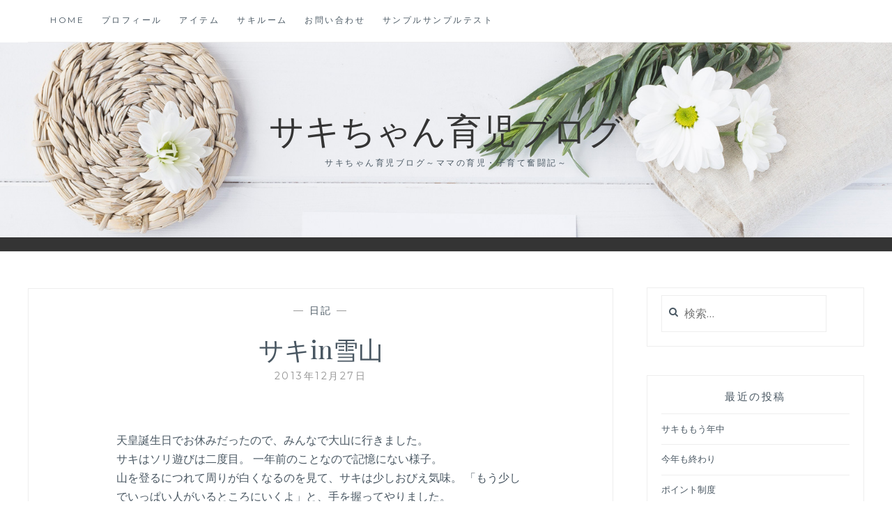

--- FILE ---
content_type: text/html; charset=UTF-8
request_url: https://s-saki.com/%E3%82%B5%E3%82%ADin%E9%9B%AA%E5%B1%B1/
body_size: 13567
content:
<!DOCTYPE html>
<html lang="ja">
<head>
<meta charset="UTF-8">
<meta name="viewport" content="width=device-width, initial-scale=1">
<link rel="profile" href="https://gmpg.org/xfn/11">
<link rel="pingback" href="https://s-saki.com/xmlrpc.php">

<meta name='robots' content='noindex, nofollow' />

	<!-- This site is optimized with the Yoast SEO plugin v22.6 - https://yoast.com/wordpress/plugins/seo/ -->
	<title>サキin雪山 - サキちゃん育児ブログ</title>
	<meta property="og:locale" content="ja_JP" />
	<meta property="og:type" content="article" />
	<meta property="og:title" content="サキin雪山 - サキちゃん育児ブログ" />
	<meta property="og:description" content="天皇誕生日でお休みだったので、みんなで大山に行きました。 サキはソリ遊びは二度目。 一年前のことなので記憶にない様子。 山を登るにつれて周りが白くなるのを見て、サキは少しおびえ気味。 「もう少しでいっぱい人がいるところに&hellip; もっと読む サキin雪山" />
	<meta property="og:url" content="https://s-saki.com/サキin雪山/" />
	<meta property="og:site_name" content="サキちゃん育児ブログ" />
	<meta property="article:published_time" content="2013-12-27T03:19:45+00:00" />
	<meta name="author" content="サキママ" />
	<meta name="twitter:label1" content="執筆者" />
	<meta name="twitter:data1" content="サキママ" />
	<script type="application/ld+json" class="yoast-schema-graph">{"@context":"https://schema.org","@graph":[{"@type":"WebPage","@id":"https://s-saki.com/%e3%82%b5%e3%82%adin%e9%9b%aa%e5%b1%b1/","url":"https://s-saki.com/%e3%82%b5%e3%82%adin%e9%9b%aa%e5%b1%b1/","name":"サキin雪山 - サキちゃん育児ブログ","isPartOf":{"@id":"https://s-saki.com/#website"},"datePublished":"2013-12-27T03:19:45+00:00","dateModified":"2013-12-27T03:19:45+00:00","author":{"@id":"https://s-saki.com/#/schema/person/234e3c295a8a325577bee29c22ae60c3"},"breadcrumb":{"@id":"https://s-saki.com/%e3%82%b5%e3%82%adin%e9%9b%aa%e5%b1%b1/#breadcrumb"},"inLanguage":"ja","potentialAction":[{"@type":"ReadAction","target":["https://s-saki.com/%e3%82%b5%e3%82%adin%e9%9b%aa%e5%b1%b1/"]}]},{"@type":"BreadcrumbList","@id":"https://s-saki.com/%e3%82%b5%e3%82%adin%e9%9b%aa%e5%b1%b1/#breadcrumb","itemListElement":[{"@type":"ListItem","position":1,"name":"ホーム","item":"https://s-saki.com/"},{"@type":"ListItem","position":2,"name":"サキin雪山"}]},{"@type":"WebSite","@id":"https://s-saki.com/#website","url":"https://s-saki.com/","name":"サキちゃん育児ブログ","description":"サキちゃん育児ブログ～ママの育児・子育て奮闘記～","potentialAction":[{"@type":"SearchAction","target":{"@type":"EntryPoint","urlTemplate":"https://s-saki.com/?s={search_term_string}"},"query-input":"required name=search_term_string"}],"inLanguage":"ja"},{"@type":"Person","@id":"https://s-saki.com/#/schema/person/234e3c295a8a325577bee29c22ae60c3","name":"サキママ","image":{"@type":"ImageObject","inLanguage":"ja","@id":"https://s-saki.com/#/schema/person/image/","url":"https://secure.gravatar.com/avatar/0c7623c76fc537c718f68b6d01138d2a?s=96&d=mm&r=g","contentUrl":"https://secure.gravatar.com/avatar/0c7623c76fc537c718f68b6d01138d2a?s=96&d=mm&r=g","caption":"サキママ"},"description":"新米ママの育児ブログ","sameAs":["https://s-saki.com/"],"url":"https://s-saki.com/author/kazumi/"}]}</script>
	<!-- / Yoast SEO plugin. -->


<link rel='dns-prefetch' href='//secure.gravatar.com' />
<link rel='dns-prefetch' href='//stats.wp.com' />
<link rel='dns-prefetch' href='//fonts.googleapis.com' />
<link rel='dns-prefetch' href='//v0.wordpress.com' />
<link rel='dns-prefetch' href='//widgets.wp.com' />
<link rel='dns-prefetch' href='//s0.wp.com' />
<link rel='dns-prefetch' href='//0.gravatar.com' />
<link rel='dns-prefetch' href='//1.gravatar.com' />
<link rel='dns-prefetch' href='//2.gravatar.com' />
<link rel="alternate" type="application/rss+xml" title="サキちゃん育児ブログ &raquo; フィード" href="https://s-saki.com/feed/" />
<link rel="alternate" type="application/rss+xml" title="サキちゃん育児ブログ &raquo; コメントフィード" href="https://s-saki.com/comments/feed/" />
<link rel="alternate" type="application/rss+xml" title="サキちゃん育児ブログ &raquo; サキin雪山 のコメントのフィード" href="https://s-saki.com/%e3%82%b5%e3%82%adin%e9%9b%aa%e5%b1%b1/feed/" />
<script type="text/javascript">
/* <![CDATA[ */
window._wpemojiSettings = {"baseUrl":"https:\/\/s.w.org\/images\/core\/emoji\/15.0.3\/72x72\/","ext":".png","svgUrl":"https:\/\/s.w.org\/images\/core\/emoji\/15.0.3\/svg\/","svgExt":".svg","source":{"concatemoji":"https:\/\/s-saki.com\/wp-includes\/js\/wp-emoji-release.min.js?ver=95175e3f2018b55ad0c3565ca1f63d05"}};
/*! This file is auto-generated */
!function(i,n){var o,s,e;function c(e){try{var t={supportTests:e,timestamp:(new Date).valueOf()};sessionStorage.setItem(o,JSON.stringify(t))}catch(e){}}function p(e,t,n){e.clearRect(0,0,e.canvas.width,e.canvas.height),e.fillText(t,0,0);var t=new Uint32Array(e.getImageData(0,0,e.canvas.width,e.canvas.height).data),r=(e.clearRect(0,0,e.canvas.width,e.canvas.height),e.fillText(n,0,0),new Uint32Array(e.getImageData(0,0,e.canvas.width,e.canvas.height).data));return t.every(function(e,t){return e===r[t]})}function u(e,t,n){switch(t){case"flag":return n(e,"\ud83c\udff3\ufe0f\u200d\u26a7\ufe0f","\ud83c\udff3\ufe0f\u200b\u26a7\ufe0f")?!1:!n(e,"\ud83c\uddfa\ud83c\uddf3","\ud83c\uddfa\u200b\ud83c\uddf3")&&!n(e,"\ud83c\udff4\udb40\udc67\udb40\udc62\udb40\udc65\udb40\udc6e\udb40\udc67\udb40\udc7f","\ud83c\udff4\u200b\udb40\udc67\u200b\udb40\udc62\u200b\udb40\udc65\u200b\udb40\udc6e\u200b\udb40\udc67\u200b\udb40\udc7f");case"emoji":return!n(e,"\ud83d\udc26\u200d\u2b1b","\ud83d\udc26\u200b\u2b1b")}return!1}function f(e,t,n){var r="undefined"!=typeof WorkerGlobalScope&&self instanceof WorkerGlobalScope?new OffscreenCanvas(300,150):i.createElement("canvas"),a=r.getContext("2d",{willReadFrequently:!0}),o=(a.textBaseline="top",a.font="600 32px Arial",{});return e.forEach(function(e){o[e]=t(a,e,n)}),o}function t(e){var t=i.createElement("script");t.src=e,t.defer=!0,i.head.appendChild(t)}"undefined"!=typeof Promise&&(o="wpEmojiSettingsSupports",s=["flag","emoji"],n.supports={everything:!0,everythingExceptFlag:!0},e=new Promise(function(e){i.addEventListener("DOMContentLoaded",e,{once:!0})}),new Promise(function(t){var n=function(){try{var e=JSON.parse(sessionStorage.getItem(o));if("object"==typeof e&&"number"==typeof e.timestamp&&(new Date).valueOf()<e.timestamp+604800&&"object"==typeof e.supportTests)return e.supportTests}catch(e){}return null}();if(!n){if("undefined"!=typeof Worker&&"undefined"!=typeof OffscreenCanvas&&"undefined"!=typeof URL&&URL.createObjectURL&&"undefined"!=typeof Blob)try{var e="postMessage("+f.toString()+"("+[JSON.stringify(s),u.toString(),p.toString()].join(",")+"));",r=new Blob([e],{type:"text/javascript"}),a=new Worker(URL.createObjectURL(r),{name:"wpTestEmojiSupports"});return void(a.onmessage=function(e){c(n=e.data),a.terminate(),t(n)})}catch(e){}c(n=f(s,u,p))}t(n)}).then(function(e){for(var t in e)n.supports[t]=e[t],n.supports.everything=n.supports.everything&&n.supports[t],"flag"!==t&&(n.supports.everythingExceptFlag=n.supports.everythingExceptFlag&&n.supports[t]);n.supports.everythingExceptFlag=n.supports.everythingExceptFlag&&!n.supports.flag,n.DOMReady=!1,n.readyCallback=function(){n.DOMReady=!0}}).then(function(){return e}).then(function(){var e;n.supports.everything||(n.readyCallback(),(e=n.source||{}).concatemoji?t(e.concatemoji):e.wpemoji&&e.twemoji&&(t(e.twemoji),t(e.wpemoji)))}))}((window,document),window._wpemojiSettings);
/* ]]> */
</script>
<style id='wp-emoji-styles-inline-css' type='text/css'>

	img.wp-smiley, img.emoji {
		display: inline !important;
		border: none !important;
		box-shadow: none !important;
		height: 1em !important;
		width: 1em !important;
		margin: 0 0.07em !important;
		vertical-align: -0.1em !important;
		background: none !important;
		padding: 0 !important;
	}
</style>
<link rel='stylesheet' id='wp-block-library-css' href='https://s-saki.com/wp-includes/css/dist/block-library/style.min.css?ver=95175e3f2018b55ad0c3565ca1f63d05' type='text/css' media='all' />
<style id='wp-block-library-inline-css' type='text/css'>
.has-text-align-justify{text-align:justify;}
</style>
<link rel='stylesheet' id='mediaelement-css' href='https://s-saki.com/wp-includes/js/mediaelement/mediaelementplayer-legacy.min.css?ver=4.2.17' type='text/css' media='all' />
<link rel='stylesheet' id='wp-mediaelement-css' href='https://s-saki.com/wp-includes/js/mediaelement/wp-mediaelement.min.css?ver=95175e3f2018b55ad0c3565ca1f63d05' type='text/css' media='all' />
<style id='jetpack-sharing-buttons-style-inline-css' type='text/css'>
.jetpack-sharing-buttons__services-list{display:flex;flex-direction:row;flex-wrap:wrap;gap:0;list-style-type:none;margin:5px;padding:0}.jetpack-sharing-buttons__services-list.has-small-icon-size{font-size:12px}.jetpack-sharing-buttons__services-list.has-normal-icon-size{font-size:16px}.jetpack-sharing-buttons__services-list.has-large-icon-size{font-size:24px}.jetpack-sharing-buttons__services-list.has-huge-icon-size{font-size:36px}@media print{.jetpack-sharing-buttons__services-list{display:none!important}}.editor-styles-wrapper .wp-block-jetpack-sharing-buttons{gap:0;padding-inline-start:0}ul.jetpack-sharing-buttons__services-list.has-background{padding:1.25em 2.375em}
</style>
<style id='classic-theme-styles-inline-css' type='text/css'>
/*! This file is auto-generated */
.wp-block-button__link{color:#fff;background-color:#32373c;border-radius:9999px;box-shadow:none;text-decoration:none;padding:calc(.667em + 2px) calc(1.333em + 2px);font-size:1.125em}.wp-block-file__button{background:#32373c;color:#fff;text-decoration:none}
</style>
<style id='global-styles-inline-css' type='text/css'>
body{--wp--preset--color--black: #000000;--wp--preset--color--cyan-bluish-gray: #abb8c3;--wp--preset--color--white: #ffffff;--wp--preset--color--pale-pink: #f78da7;--wp--preset--color--vivid-red: #cf2e2e;--wp--preset--color--luminous-vivid-orange: #ff6900;--wp--preset--color--luminous-vivid-amber: #fcb900;--wp--preset--color--light-green-cyan: #7bdcb5;--wp--preset--color--vivid-green-cyan: #00d084;--wp--preset--color--pale-cyan-blue: #8ed1fc;--wp--preset--color--vivid-cyan-blue: #0693e3;--wp--preset--color--vivid-purple: #9b51e0;--wp--preset--gradient--vivid-cyan-blue-to-vivid-purple: linear-gradient(135deg,rgba(6,147,227,1) 0%,rgb(155,81,224) 100%);--wp--preset--gradient--light-green-cyan-to-vivid-green-cyan: linear-gradient(135deg,rgb(122,220,180) 0%,rgb(0,208,130) 100%);--wp--preset--gradient--luminous-vivid-amber-to-luminous-vivid-orange: linear-gradient(135deg,rgba(252,185,0,1) 0%,rgba(255,105,0,1) 100%);--wp--preset--gradient--luminous-vivid-orange-to-vivid-red: linear-gradient(135deg,rgba(255,105,0,1) 0%,rgb(207,46,46) 100%);--wp--preset--gradient--very-light-gray-to-cyan-bluish-gray: linear-gradient(135deg,rgb(238,238,238) 0%,rgb(169,184,195) 100%);--wp--preset--gradient--cool-to-warm-spectrum: linear-gradient(135deg,rgb(74,234,220) 0%,rgb(151,120,209) 20%,rgb(207,42,186) 40%,rgb(238,44,130) 60%,rgb(251,105,98) 80%,rgb(254,248,76) 100%);--wp--preset--gradient--blush-light-purple: linear-gradient(135deg,rgb(255,206,236) 0%,rgb(152,150,240) 100%);--wp--preset--gradient--blush-bordeaux: linear-gradient(135deg,rgb(254,205,165) 0%,rgb(254,45,45) 50%,rgb(107,0,62) 100%);--wp--preset--gradient--luminous-dusk: linear-gradient(135deg,rgb(255,203,112) 0%,rgb(199,81,192) 50%,rgb(65,88,208) 100%);--wp--preset--gradient--pale-ocean: linear-gradient(135deg,rgb(255,245,203) 0%,rgb(182,227,212) 50%,rgb(51,167,181) 100%);--wp--preset--gradient--electric-grass: linear-gradient(135deg,rgb(202,248,128) 0%,rgb(113,206,126) 100%);--wp--preset--gradient--midnight: linear-gradient(135deg,rgb(2,3,129) 0%,rgb(40,116,252) 100%);--wp--preset--font-size--small: 13px;--wp--preset--font-size--medium: 20px;--wp--preset--font-size--large: 36px;--wp--preset--font-size--x-large: 42px;--wp--preset--spacing--20: 0.44rem;--wp--preset--spacing--30: 0.67rem;--wp--preset--spacing--40: 1rem;--wp--preset--spacing--50: 1.5rem;--wp--preset--spacing--60: 2.25rem;--wp--preset--spacing--70: 3.38rem;--wp--preset--spacing--80: 5.06rem;--wp--preset--shadow--natural: 6px 6px 9px rgba(0, 0, 0, 0.2);--wp--preset--shadow--deep: 12px 12px 50px rgba(0, 0, 0, 0.4);--wp--preset--shadow--sharp: 6px 6px 0px rgba(0, 0, 0, 0.2);--wp--preset--shadow--outlined: 6px 6px 0px -3px rgba(255, 255, 255, 1), 6px 6px rgba(0, 0, 0, 1);--wp--preset--shadow--crisp: 6px 6px 0px rgba(0, 0, 0, 1);}:where(.is-layout-flex){gap: 0.5em;}:where(.is-layout-grid){gap: 0.5em;}body .is-layout-flex{display: flex;}body .is-layout-flex{flex-wrap: wrap;align-items: center;}body .is-layout-flex > *{margin: 0;}body .is-layout-grid{display: grid;}body .is-layout-grid > *{margin: 0;}:where(.wp-block-columns.is-layout-flex){gap: 2em;}:where(.wp-block-columns.is-layout-grid){gap: 2em;}:where(.wp-block-post-template.is-layout-flex){gap: 1.25em;}:where(.wp-block-post-template.is-layout-grid){gap: 1.25em;}.has-black-color{color: var(--wp--preset--color--black) !important;}.has-cyan-bluish-gray-color{color: var(--wp--preset--color--cyan-bluish-gray) !important;}.has-white-color{color: var(--wp--preset--color--white) !important;}.has-pale-pink-color{color: var(--wp--preset--color--pale-pink) !important;}.has-vivid-red-color{color: var(--wp--preset--color--vivid-red) !important;}.has-luminous-vivid-orange-color{color: var(--wp--preset--color--luminous-vivid-orange) !important;}.has-luminous-vivid-amber-color{color: var(--wp--preset--color--luminous-vivid-amber) !important;}.has-light-green-cyan-color{color: var(--wp--preset--color--light-green-cyan) !important;}.has-vivid-green-cyan-color{color: var(--wp--preset--color--vivid-green-cyan) !important;}.has-pale-cyan-blue-color{color: var(--wp--preset--color--pale-cyan-blue) !important;}.has-vivid-cyan-blue-color{color: var(--wp--preset--color--vivid-cyan-blue) !important;}.has-vivid-purple-color{color: var(--wp--preset--color--vivid-purple) !important;}.has-black-background-color{background-color: var(--wp--preset--color--black) !important;}.has-cyan-bluish-gray-background-color{background-color: var(--wp--preset--color--cyan-bluish-gray) !important;}.has-white-background-color{background-color: var(--wp--preset--color--white) !important;}.has-pale-pink-background-color{background-color: var(--wp--preset--color--pale-pink) !important;}.has-vivid-red-background-color{background-color: var(--wp--preset--color--vivid-red) !important;}.has-luminous-vivid-orange-background-color{background-color: var(--wp--preset--color--luminous-vivid-orange) !important;}.has-luminous-vivid-amber-background-color{background-color: var(--wp--preset--color--luminous-vivid-amber) !important;}.has-light-green-cyan-background-color{background-color: var(--wp--preset--color--light-green-cyan) !important;}.has-vivid-green-cyan-background-color{background-color: var(--wp--preset--color--vivid-green-cyan) !important;}.has-pale-cyan-blue-background-color{background-color: var(--wp--preset--color--pale-cyan-blue) !important;}.has-vivid-cyan-blue-background-color{background-color: var(--wp--preset--color--vivid-cyan-blue) !important;}.has-vivid-purple-background-color{background-color: var(--wp--preset--color--vivid-purple) !important;}.has-black-border-color{border-color: var(--wp--preset--color--black) !important;}.has-cyan-bluish-gray-border-color{border-color: var(--wp--preset--color--cyan-bluish-gray) !important;}.has-white-border-color{border-color: var(--wp--preset--color--white) !important;}.has-pale-pink-border-color{border-color: var(--wp--preset--color--pale-pink) !important;}.has-vivid-red-border-color{border-color: var(--wp--preset--color--vivid-red) !important;}.has-luminous-vivid-orange-border-color{border-color: var(--wp--preset--color--luminous-vivid-orange) !important;}.has-luminous-vivid-amber-border-color{border-color: var(--wp--preset--color--luminous-vivid-amber) !important;}.has-light-green-cyan-border-color{border-color: var(--wp--preset--color--light-green-cyan) !important;}.has-vivid-green-cyan-border-color{border-color: var(--wp--preset--color--vivid-green-cyan) !important;}.has-pale-cyan-blue-border-color{border-color: var(--wp--preset--color--pale-cyan-blue) !important;}.has-vivid-cyan-blue-border-color{border-color: var(--wp--preset--color--vivid-cyan-blue) !important;}.has-vivid-purple-border-color{border-color: var(--wp--preset--color--vivid-purple) !important;}.has-vivid-cyan-blue-to-vivid-purple-gradient-background{background: var(--wp--preset--gradient--vivid-cyan-blue-to-vivid-purple) !important;}.has-light-green-cyan-to-vivid-green-cyan-gradient-background{background: var(--wp--preset--gradient--light-green-cyan-to-vivid-green-cyan) !important;}.has-luminous-vivid-amber-to-luminous-vivid-orange-gradient-background{background: var(--wp--preset--gradient--luminous-vivid-amber-to-luminous-vivid-orange) !important;}.has-luminous-vivid-orange-to-vivid-red-gradient-background{background: var(--wp--preset--gradient--luminous-vivid-orange-to-vivid-red) !important;}.has-very-light-gray-to-cyan-bluish-gray-gradient-background{background: var(--wp--preset--gradient--very-light-gray-to-cyan-bluish-gray) !important;}.has-cool-to-warm-spectrum-gradient-background{background: var(--wp--preset--gradient--cool-to-warm-spectrum) !important;}.has-blush-light-purple-gradient-background{background: var(--wp--preset--gradient--blush-light-purple) !important;}.has-blush-bordeaux-gradient-background{background: var(--wp--preset--gradient--blush-bordeaux) !important;}.has-luminous-dusk-gradient-background{background: var(--wp--preset--gradient--luminous-dusk) !important;}.has-pale-ocean-gradient-background{background: var(--wp--preset--gradient--pale-ocean) !important;}.has-electric-grass-gradient-background{background: var(--wp--preset--gradient--electric-grass) !important;}.has-midnight-gradient-background{background: var(--wp--preset--gradient--midnight) !important;}.has-small-font-size{font-size: var(--wp--preset--font-size--small) !important;}.has-medium-font-size{font-size: var(--wp--preset--font-size--medium) !important;}.has-large-font-size{font-size: var(--wp--preset--font-size--large) !important;}.has-x-large-font-size{font-size: var(--wp--preset--font-size--x-large) !important;}
.wp-block-navigation a:where(:not(.wp-element-button)){color: inherit;}
:where(.wp-block-post-template.is-layout-flex){gap: 1.25em;}:where(.wp-block-post-template.is-layout-grid){gap: 1.25em;}
:where(.wp-block-columns.is-layout-flex){gap: 2em;}:where(.wp-block-columns.is-layout-grid){gap: 2em;}
.wp-block-pullquote{font-size: 1.5em;line-height: 1.6;}
</style>
<link rel='stylesheet' id='contact-form-7-css' href='https://s-saki.com/wp-content/plugins/contact-form-7/includes/css/styles.css?ver=5.9.3' type='text/css' media='all' />
<link rel='stylesheet' id='anissa-style-css' href='https://s-saki.com/wp-content/themes/anissa/style.css?ver=95175e3f2018b55ad0c3565ca1f63d05' type='text/css' media='all' />
<link rel='stylesheet' id='anissa-fonts-css' href='https://fonts.googleapis.com/css?family=Playfair+Display%3A400%2C700%7CMontserrat%3A400%2C700%7CMerriweather%3A400%2C300%2C700&#038;subset=latin%2Clatin-ext' type='text/css' media='all' />
<link rel='stylesheet' id='anissa-fontawesome-css' href='https://s-saki.com/wp-content/themes/anissa/fonts/font-awesome.css?ver=4.3.0' type='text/css' media='all' />
<link rel='stylesheet' id='social-logos-css' href='https://s-saki.com/wp-content/plugins/jetpack/_inc/social-logos/social-logos.min.css?ver=13.3.2' type='text/css' media='all' />
<link rel='stylesheet' id='jetpack_css-css' href='https://s-saki.com/wp-content/plugins/jetpack/css/jetpack.css?ver=13.3.2' type='text/css' media='all' />
<script type="text/javascript" id="jetpack_related-posts-js-extra">
/* <![CDATA[ */
var related_posts_js_options = {"post_heading":"h4"};
/* ]]> */
</script>
<script type="text/javascript" src="https://s-saki.com/wp-content/plugins/jetpack/_inc/build/related-posts/related-posts.min.js?ver=20240116" id="jetpack_related-posts-js"></script>
<script type="text/javascript" src="https://s-saki.com/wp-includes/js/jquery/jquery.min.js?ver=3.7.1" id="jquery-core-js"></script>
<script type="text/javascript" src="https://s-saki.com/wp-includes/js/jquery/jquery-migrate.min.js?ver=3.4.1" id="jquery-migrate-js"></script>
<link rel="https://api.w.org/" href="https://s-saki.com/wp-json/" /><link rel="alternate" type="application/json" href="https://s-saki.com/wp-json/wp/v2/posts/1595" /><link rel="alternate" type="application/json+oembed" href="https://s-saki.com/wp-json/oembed/1.0/embed?url=https%3A%2F%2Fs-saki.com%2F%25e3%2582%25b5%25e3%2582%25adin%25e9%259b%25aa%25e5%25b1%25b1%2F" />
<link rel="alternate" type="text/xml+oembed" href="https://s-saki.com/wp-json/oembed/1.0/embed?url=https%3A%2F%2Fs-saki.com%2F%25e3%2582%25b5%25e3%2582%25adin%25e9%259b%25aa%25e5%25b1%25b1%2F&#038;format=xml" />
<script type="text/javascript">
(function(url){
	if(/(?:Chrome\/26\.0\.1410\.63 Safari\/537\.31|WordfenceTestMonBot)/.test(navigator.userAgent)){ return; }
	var addEvent = function(evt, handler) {
		if (window.addEventListener) {
			document.addEventListener(evt, handler, false);
		} else if (window.attachEvent) {
			document.attachEvent('on' + evt, handler);
		}
	};
	var removeEvent = function(evt, handler) {
		if (window.removeEventListener) {
			document.removeEventListener(evt, handler, false);
		} else if (window.detachEvent) {
			document.detachEvent('on' + evt, handler);
		}
	};
	var evts = 'contextmenu dblclick drag dragend dragenter dragleave dragover dragstart drop keydown keypress keyup mousedown mousemove mouseout mouseover mouseup mousewheel scroll'.split(' ');
	var logHuman = function() {
		if (window.wfLogHumanRan) { return; }
		window.wfLogHumanRan = true;
		var wfscr = document.createElement('script');
		wfscr.type = 'text/javascript';
		wfscr.async = true;
		wfscr.src = url + '&r=' + Math.random();
		(document.getElementsByTagName('head')[0]||document.getElementsByTagName('body')[0]).appendChild(wfscr);
		for (var i = 0; i < evts.length; i++) {
			removeEvent(evts[i], logHuman);
		}
	};
	for (var i = 0; i < evts.length; i++) {
		addEvent(evts[i], logHuman);
	}
})('//s-saki.com/?wordfence_lh=1&hid=D38A8347F944CF271C3A0427FDA86DE4');
</script>	<style>img#wpstats{display:none}</style>
		<style type="text/css">.broken_link, a.broken_link {
	text-decoration: line-through;
}</style>
		<style type="text/css" id="custom-header-image">
			.site-branding:before {
				background-image: url( https://s-saki.com/wp-content/themes/anissa/img/header.jpg);
				background-position: center;
				background-repeat: no-repeat;
				background-size: cover;
				content: "";
				display: block;
				position: absolute;
				top: 0;
				left: 0;
				width: 100%;
				height: 100%;
				z-index:-1;
			}
		</style>
	</head>

<body data-rsssl=1 class="post-template-default single single-post postid-1595 single-format-standard">

<div id="page" class="hfeed site">
	<a class="skip-link screen-reader-text" href="#content">コンテンツにスキップ</a>

	<header id="masthead" class="site-header" role="banner">
		<nav id="site-navigation" class="main-navigation clear" role="navigation">
			<button class="menu-toggle" aria-controls="primary-menu" aria-expanded="false">メニュー</button>
			<div class="menu-%e3%83%9a%e3%83%bc%e3%82%b8-container"><ul id="primary-menu" class="menu"><li id="menu-item-1725" class="menu-item menu-item-type-custom menu-item-object-custom menu-item-home menu-item-1725"><a href="https://s-saki.com/">HOME</a></li>
<li id="menu-item-1677" class="menu-item menu-item-type-post_type menu-item-object-page menu-item-1677"><a href="https://s-saki.com/profile/">プロフィール</a></li>
<li id="menu-item-1673" class="menu-item menu-item-type-post_type menu-item-object-page menu-item-1673"><a href="https://s-saki.com/item/">アイテム</a></li>
<li id="menu-item-1675" class="menu-item menu-item-type-post_type menu-item-object-page menu-item-1675"><a href="https://s-saki.com/room/">サキルーム</a></li>
<li id="menu-item-1676" class="menu-item menu-item-type-post_type menu-item-object-page menu-item-1676"><a href="https://s-saki.com/contact/">お問い合わせ</a></li>
<li id="menu-item-1799" class="menu-item menu-item-type-post_type menu-item-object-page menu-item-1799"><a href="https://s-saki.com/sampletest/">サンプルサンプルテスト</a></li>
</ul></div>
					</nav><!-- #site-navigation -->

		<div class="site-branding">						<h1 class="site-title"><a href="https://s-saki.com/" rel="home">サキちゃん育児ブログ</a></h1>
			<h2 class="site-description">サキちゃん育児ブログ～ママの育児・子育て奮闘記～</h2>
		</div><!-- .site-branding -->
	</header><!-- #masthead -->

	<div id="content" class="site-content">
	<div class="wrap clear">
	
<div id="primary" class="content-area">
  <main id="main" class="site-main" role="main">
        
<article id="post-1595" class="post-1595 post type-post status-publish format-standard hentry category-dairy">
<div class="entry-cat">
			&mdash; <a href="https://s-saki.com/category/dairy/" rel="category tag">日記</a> &mdash;
		</div><!-- .entry-cat -->
	<header class="entry-header">
		<h1 class="entry-title">サキin雪山</h1>        <div class="entry-datetop">
			2013年12月27日		</div><!-- .entry-datetop -->
	</header><!-- .entry-header -->
    
    		<div class="featured-header-image">
						</div><!-- .featured-header-image -->
	
	<div class="entry-content">
		<p>天皇誕生日でお休みだったので、みんなで大山に行きました。<br />
サキはソリ遊びは二度目。 一年前のことなので記憶にない様子。<br />
山を登るにつれて周りが白くなるのを見て、サキは少しおびえ気味。 「もう少しでいっぱい人がいるところにいくよ」と、手を握ってやりました。 </p>
<p>しかし、いっぱいの人のはずがスカスカ。まだシーズンが本格的でない様子。 人見知りサキにはうってつけで、同じ年毎の子が遊んでいるあたりに二人で行きました。<br />
二回ほどすべりましたが、サキのお目当てはソリではなくて雪だるま。 二人でころころ転がして雪だるまを作ります。<br />
私は大きいだるまを作ろうとしますが、サキは大きさよりも硬さにこだわります。 手袋で撫で回してつるつるの雪だるまが出来ました。 多分、夏に保育園で泥団子作りブームがあったころのなごりなのでしょう。<br />
そのうち、スノボをしていたお父さんも久々に満喫できたようで、ちょっと飲み物を取り休憩。<br />
そのまま帰ろうとしましたが、サキがここに来てソリに目覚めます。 「あとこれだけ、あとこれだけ」と指二本をたて、結局五回も六回もすべりまくりました。<br />
楽しかったようで、「また行きたいな～」といっていました。</p>
<div class="sharedaddy sd-sharing-enabled"><div class="robots-nocontent sd-block sd-social sd-social-icon sd-sharing"><h3 class="sd-title">共有:</h3><div class="sd-content"><ul><li class="share-twitter"><a rel="nofollow noopener noreferrer" data-shared="sharing-twitter-1595" class="share-twitter sd-button share-icon no-text" href="https://s-saki.com/%e3%82%b5%e3%82%adin%e9%9b%aa%e5%b1%b1/?share=twitter" target="_blank" title="クリックして Twitter で共有" ><span></span><span class="sharing-screen-reader-text">クリックして Twitter で共有 (新しいウィンドウで開きます)</span></a></li><li class="share-facebook"><a rel="nofollow noopener noreferrer" data-shared="sharing-facebook-1595" class="share-facebook sd-button share-icon no-text" href="https://s-saki.com/%e3%82%b5%e3%82%adin%e9%9b%aa%e5%b1%b1/?share=facebook" target="_blank" title="Facebook で共有するにはクリックしてください" ><span></span><span class="sharing-screen-reader-text">Facebook で共有するにはクリックしてください (新しいウィンドウで開きます)</span></a></li><li class="share-end"></li></ul></div></div></div><div class='sharedaddy sd-block sd-like jetpack-likes-widget-wrapper jetpack-likes-widget-unloaded' id='like-post-wrapper-80524185-1595-696e5a39d76a7' data-src='https://widgets.wp.com/likes/?ver=13.3.2#blog_id=80524185&amp;post_id=1595&amp;origin=s-saki.com&amp;obj_id=80524185-1595-696e5a39d76a7&amp;n=1' data-name='like-post-frame-80524185-1595-696e5a39d76a7' data-title='いいねまたはリブログ'><h3 class="sd-title">いいね:</h3><div class='likes-widget-placeholder post-likes-widget-placeholder' style='height: 55px;'><span class='button'><span>いいね</span></span> <span class="loading">読み込み中…</span></div><span class='sd-text-color'></span><a class='sd-link-color'></a></div>
<div id='jp-relatedposts' class='jp-relatedposts' >
	<h3 class="jp-relatedposts-headline"><em>関連</em></h3>
</div>			</div><!-- .entry-content -->

	<footer class="entry-footer clear">
		<div class="entry-footer-wrapper"><span class="posted-on"><a href="https://s-saki.com/%e3%82%b5%e3%82%adin%e9%9b%aa%e5%b1%b1/" rel="bookmark"><time class="entry-date published updated" datetime="2013-12-27T12:19:45+09:00">2013年12月27日</time></a></span><span class="byline"> <span class="author vcard"><a class="url fn n" href="https://s-saki.com/author/kazumi/">サキママ</a></span></span><span class="cat-links"><a href="https://s-saki.com/category/dairy/" rel="category tag">日記</a></span></div><!--.entry-footer-wrapper-->	</footer><!-- .entry-footer -->
</article><!-- #post-## -->

    
<div id="comments" class="comments-area">
        	<div id="respond" class="comment-respond">
		<h3 id="reply-title" class="comment-reply-title">コメントを残す <small><a rel="nofollow" id="cancel-comment-reply-link" href="/%E3%82%B5%E3%82%ADin%E9%9B%AA%E5%B1%B1/#respond" style="display:none;">コメントをキャンセル</a></small></h3><p class="must-log-in">コメントを投稿するには<a href="https://s-saki.com/wp-login.php?redirect_to=https%3A%2F%2Fs-saki.com%2F%25e3%2582%25b5%25e3%2582%25adin%25e9%259b%25aa%25e5%25b1%25b1%2F">ログイン</a>してください。</p>	</div><!-- #respond -->
	</div>
<!-- #comments --> 
    
	<nav class="navigation post-navigation" aria-label="投稿">
		<h2 class="screen-reader-text">投稿ナビゲーション</h2>
		<div class="nav-links"><div class="nav-previous"><a href="https://s-saki.com/%e7%a4%be%e4%bc%9a%e3%81%ae%e8%8d%92%e6%b3%a2%e3%81%a7%e3%83%bb%e3%83%bb%e3%83%bb/" rel="prev"><span class="meta-nav">前の記事</span> 社会の荒波で・・・</a></div><div class="nav-next"><a href="https://s-saki.com/%e3%83%a1%e3%83%aa%e3%83%bc%e3%82%af%e3%83%aa%e3%82%b9%e3%83%9e%e3%82%b9/" rel="next"><span class="meta-nav">次の記事</span> メリークリスマス</a></div></div>
	</nav>      </main>
  <!-- #main --> 
</div>
<!-- #primary -->


<div id="secondary" class="widget-area sidebar" role="complementary">
  <aside id="search-3" class="widget widget_search"><form role="search" method="get" class="search-form" action="https://s-saki.com/">
				<label>
					<span class="screen-reader-text">検索:</span>
					<input type="search" class="search-field" placeholder="検索&hellip;" value="" name="s" />
				</label>
				<input type="submit" class="search-submit" value="検索" />
			</form></aside>
		<aside id="recent-posts-3" class="widget widget_recent_entries">
		<h1 class="widget-title">最近の投稿</h1>
		<ul>
											<li>
					<a href="https://s-saki.com/%e3%82%b5%e3%82%ad%e3%82%82%e3%82%82%e3%81%86%e5%b9%b4%e4%b8%ad/">サキももう年中</a>
									</li>
											<li>
					<a href="https://s-saki.com/%e4%bb%8a%e5%b9%b4%e3%82%82%e7%b5%82%e3%82%8f%e3%82%8a/">今年も終わり</a>
									</li>
											<li>
					<a href="https://s-saki.com/%e3%83%9d%e3%82%a4%e3%83%b3%e3%83%88%e5%88%b6%e5%ba%a6/">ポイント制度</a>
									</li>
											<li>
					<a href="https://s-saki.com/%e5%8f%af%e6%84%9b%e3%81%8f%e3%81%aa%e3%82%8a%e3%81%9f%e3%81%84/">可愛くなりたい</a>
									</li>
											<li>
					<a href="https://s-saki.com/4%e6%ad%b3%e3%81%ab%e3%81%aa%e3%82%8a%e3%81%be%e3%81%97%e3%81%9f/">4歳になりました</a>
									</li>
					</ul>

		</aside><aside id="top-posts-2" class="widget widget_top-posts"><h1 class="widget-title">人気記事</h1><ul><li><a href="https://s-saki.com/%e3%82%b5%e3%82%ad%e3%82%82%e3%82%82%e3%81%86%e5%b9%b4%e4%b8%ad/" class="bump-view" data-bump-view="tp">サキももう年中</a></li><li><a href="https://s-saki.com/%e4%bb%8a%e5%b9%b4%e3%82%82%e7%b5%82%e3%82%8f%e3%82%8a/" class="bump-view" data-bump-view="tp">今年も終わり</a></li><li><a href="https://s-saki.com/%e3%83%9d%e3%82%a4%e3%83%b3%e3%83%88%e5%88%b6%e5%ba%a6/" class="bump-view" data-bump-view="tp">ポイント制度</a></li><li><a href="https://s-saki.com/%e5%8f%af%e6%84%9b%e3%81%8f%e3%81%aa%e3%82%8a%e3%81%9f%e3%81%84/" class="bump-view" data-bump-view="tp">可愛くなりたい</a></li><li><a href="https://s-saki.com/4%e6%ad%b3%e3%81%ab%e3%81%aa%e3%82%8a%e3%81%be%e3%81%97%e3%81%9f/" class="bump-view" data-bump-view="tp">4歳になりました</a></li><li><a href="https://s-saki.com/%e3%81%8a%e3%81%bf%e3%81%93%e3%81%97%e3%82%8f%e3%81%a3%e3%81%97%e3%82%87%e3%81%84/" class="bump-view" data-bump-view="tp">おみこしわっしょい</a></li><li><a href="https://s-saki.com/%e3%82%b5%e3%82%ad%e3%81%af%e3%82%82%e3%81%86%e5%a4%a7%e4%ba%bain%e8%8a%b1%e5%9b%9e%e5%bb%8a/" class="bump-view" data-bump-view="tp">サキはもう大人in花回廊</a></li><li><a href="https://s-saki.com/%e3%82%b5%e3%82%ad%e3%81%af%e5%b0%82%e9%96%80%e5%ae%b6/" class="bump-view" data-bump-view="tp">サキは専門家</a></li><li><a href="https://s-saki.com/%e3%83%87%e3%83%b3%e3%81%a1%e3%82%83%e3%82%93%e7%99%bb%e5%a0%b4/" class="bump-view" data-bump-view="tp">デンちゃん登場</a></li><li><a href="https://s-saki.com/%e3%82%ae%e3%83%a7%e3%83%83%ef%bc%81%e7%99%ba%e7%96%b9%ef%bc%81/" class="bump-view" data-bump-view="tp">ギョッ！発疹！</a></li></ul></aside><aside id="archives-3" class="widget widget_archive"><h1 class="widget-title">アーカイブ</h1>
			<ul>
					<li><a href='https://s-saki.com/2015/03/'>2015年3月</a>&nbsp;(1)</li>
	<li><a href='https://s-saki.com/2014/12/'>2014年12月</a>&nbsp;(1)</li>
	<li><a href='https://s-saki.com/2014/09/'>2014年9月</a>&nbsp;(1)</li>
	<li><a href='https://s-saki.com/2014/08/'>2014年8月</a>&nbsp;(3)</li>
	<li><a href='https://s-saki.com/2014/07/'>2014年7月</a>&nbsp;(1)</li>
	<li><a href='https://s-saki.com/2014/06/'>2014年6月</a>&nbsp;(3)</li>
	<li><a href='https://s-saki.com/2014/05/'>2014年5月</a>&nbsp;(1)</li>
	<li><a href='https://s-saki.com/2014/04/'>2014年4月</a>&nbsp;(1)</li>
	<li><a href='https://s-saki.com/2014/03/'>2014年3月</a>&nbsp;(3)</li>
	<li><a href='https://s-saki.com/2014/02/'>2014年2月</a>&nbsp;(3)</li>
	<li><a href='https://s-saki.com/2014/01/'>2014年1月</a>&nbsp;(2)</li>
	<li><a href='https://s-saki.com/2013/12/'>2013年12月</a>&nbsp;(3)</li>
	<li><a href='https://s-saki.com/2013/11/'>2013年11月</a>&nbsp;(3)</li>
	<li><a href='https://s-saki.com/2013/10/'>2013年10月</a>&nbsp;(2)</li>
	<li><a href='https://s-saki.com/2013/09/'>2013年9月</a>&nbsp;(4)</li>
	<li><a href='https://s-saki.com/2013/08/'>2013年8月</a>&nbsp;(2)</li>
	<li><a href='https://s-saki.com/2013/07/'>2013年7月</a>&nbsp;(3)</li>
	<li><a href='https://s-saki.com/2013/06/'>2013年6月</a>&nbsp;(2)</li>
	<li><a href='https://s-saki.com/2013/05/'>2013年5月</a>&nbsp;(4)</li>
	<li><a href='https://s-saki.com/2013/04/'>2013年4月</a>&nbsp;(2)</li>
	<li><a href='https://s-saki.com/2013/03/'>2013年3月</a>&nbsp;(5)</li>
	<li><a href='https://s-saki.com/2013/02/'>2013年2月</a>&nbsp;(6)</li>
	<li><a href='https://s-saki.com/2013/01/'>2013年1月</a>&nbsp;(4)</li>
	<li><a href='https://s-saki.com/2012/12/'>2012年12月</a>&nbsp;(1)</li>
	<li><a href='https://s-saki.com/2012/11/'>2012年11月</a>&nbsp;(4)</li>
	<li><a href='https://s-saki.com/2012/10/'>2012年10月</a>&nbsp;(2)</li>
	<li><a href='https://s-saki.com/2012/09/'>2012年9月</a>&nbsp;(3)</li>
	<li><a href='https://s-saki.com/2012/08/'>2012年8月</a>&nbsp;(6)</li>
	<li><a href='https://s-saki.com/2012/07/'>2012年7月</a>&nbsp;(7)</li>
	<li><a href='https://s-saki.com/2012/06/'>2012年6月</a>&nbsp;(2)</li>
	<li><a href='https://s-saki.com/2012/05/'>2012年5月</a>&nbsp;(4)</li>
	<li><a href='https://s-saki.com/2012/04/'>2012年4月</a>&nbsp;(4)</li>
	<li><a href='https://s-saki.com/2012/03/'>2012年3月</a>&nbsp;(6)</li>
	<li><a href='https://s-saki.com/2012/02/'>2012年2月</a>&nbsp;(2)</li>
	<li><a href='https://s-saki.com/2012/01/'>2012年1月</a>&nbsp;(3)</li>
	<li><a href='https://s-saki.com/2011/12/'>2011年12月</a>&nbsp;(8)</li>
	<li><a href='https://s-saki.com/2011/11/'>2011年11月</a>&nbsp;(7)</li>
	<li><a href='https://s-saki.com/2011/10/'>2011年10月</a>&nbsp;(9)</li>
	<li><a href='https://s-saki.com/2011/09/'>2011年9月</a>&nbsp;(4)</li>
	<li><a href='https://s-saki.com/2011/08/'>2011年8月</a>&nbsp;(7)</li>
	<li><a href='https://s-saki.com/2011/07/'>2011年7月</a>&nbsp;(5)</li>
	<li><a href='https://s-saki.com/2011/06/'>2011年6月</a>&nbsp;(4)</li>
	<li><a href='https://s-saki.com/2011/05/'>2011年5月</a>&nbsp;(10)</li>
	<li><a href='https://s-saki.com/2011/04/'>2011年4月</a>&nbsp;(17)</li>
	<li><a href='https://s-saki.com/2011/03/'>2011年3月</a>&nbsp;(15)</li>
	<li><a href='https://s-saki.com/2011/02/'>2011年2月</a>&nbsp;(16)</li>
	<li><a href='https://s-saki.com/2011/01/'>2011年1月</a>&nbsp;(12)</li>
	<li><a href='https://s-saki.com/2010/12/'>2010年12月</a>&nbsp;(16)</li>
	<li><a href='https://s-saki.com/2010/11/'>2010年11月</a>&nbsp;(18)</li>
	<li><a href='https://s-saki.com/2010/10/'>2010年10月</a>&nbsp;(18)</li>
	<li><a href='https://s-saki.com/2010/09/'>2010年9月</a>&nbsp;(26)</li>
	<li><a href='https://s-saki.com/2010/08/'>2010年8月</a>&nbsp;(22)</li>
			</ul>

			</aside><aside id="calendar-3" class="widget widget_calendar"><div id="calendar_wrap" class="calendar_wrap"><table id="wp-calendar" class="wp-calendar-table">
	<caption>2026年1月</caption>
	<thead>
	<tr>
		<th scope="col" title="日曜日">日</th>
		<th scope="col" title="月曜日">月</th>
		<th scope="col" title="火曜日">火</th>
		<th scope="col" title="水曜日">水</th>
		<th scope="col" title="木曜日">木</th>
		<th scope="col" title="金曜日">金</th>
		<th scope="col" title="土曜日">土</th>
	</tr>
	</thead>
	<tbody>
	<tr>
		<td colspan="4" class="pad">&nbsp;</td><td>1</td><td>2</td><td>3</td>
	</tr>
	<tr>
		<td>4</td><td>5</td><td>6</td><td>7</td><td>8</td><td>9</td><td>10</td>
	</tr>
	<tr>
		<td>11</td><td>12</td><td>13</td><td>14</td><td>15</td><td>16</td><td>17</td>
	</tr>
	<tr>
		<td>18</td><td>19</td><td id="today">20</td><td>21</td><td>22</td><td>23</td><td>24</td>
	</tr>
	<tr>
		<td>25</td><td>26</td><td>27</td><td>28</td><td>29</td><td>30</td><td>31</td>
	</tr>
	</tbody>
	</table><nav aria-label="前と次の月" class="wp-calendar-nav">
		<span class="wp-calendar-nav-prev"><a href="https://s-saki.com/2015/03/">&laquo; 3月</a></span>
		<span class="pad">&nbsp;</span>
		<span class="wp-calendar-nav-next">&nbsp;</span>
	</nav></div></aside></div>
<!-- #secondary --></div>
<!-- #content -->
</div>
<!-- .wrap  -->
<footer id="colophon" class="site-footer wrap" role="contentinfo">
    <div class="site-info"> <a href="https://ja.wordpress.org/">Proudly powered by WordPress</a> <span class="sep"> | </span> Theme: Anissa by <a href="https://alienwp.com/" rel="designer">AlienWP</a>. </div>
  <!-- .site-info --> 
</footer>
<!-- #colophon -->
</div>
<!-- #page -->


					<div class="jetpack-subscribe-modal">
						<div class="jetpack-subscribe-modal__modal-content">
								
	<div class="wp-block-group has-border-color" style="border-color:#dddddd;border-width:1px;margin-top:0;margin-bottom:0;padding-top:32px;padding-right:32px;padding-bottom:32px;padding-left:32px"><div class="wp-block-group__inner-container is-layout-constrained wp-container-core-group-is-layout-1 wp-block-group-is-layout-constrained">

	
		<h2 class="wp-block-heading has-text-align-center" style="margin-top:4px;margin-bottom:10px;font-size:26px;font-style:normal;font-weight:600">サキちゃん育児ブログをもっと見る</h2>
		

		
		<p class='has-text-align-center' style='margin-top:4px;margin-bottom:0px;font-size:15px'>今すぐ購読し、続きを読んで、すべてのアーカイブにアクセスしましょう。</p>
		

			<div class="wp-block-jetpack-subscriptions__supports-newline is-style-compact wp-block-jetpack-subscriptions">
		<div class="wp-block-jetpack-subscriptions__container is-not-subscriber">
			<form
				action="https://wordpress.com/email-subscriptions"
				method="post"
				accept-charset="utf-8"
				data-blog="80524185"
				data-post_access_level="everybody"
				data-subscriber_email=""
				id="subscribe-blog"
			>
				<div class="wp-block-jetpack-subscriptions__form-elements">
										<p id="subscribe-email">
						<label
							id="subscribe-field-label"
							for="subscribe-field"
							class="screen-reader-text"
						>
							Type your email…						</label>
						<input
								required="required"
								type="email"
								name="email"
								
								style="font-size: 16px;padding: 15px 23px 15px 23px;border-radius: 50px;border-width: 1px;"
								placeholder="Type your email…"
								value=""
								id="subscribe-field"
								
							/>					</p>
										<p id="subscribe-submit"
											>
						<input type="hidden" name="action" value="subscribe"/>
						<input type="hidden" name="blog_id" value="80524185"/>
						<input type="hidden" name="source" value="https://s-saki.com/%E3%82%B5%E3%82%ADin%E9%9B%AA%E5%B1%B1/"/>
						<input type="hidden" name="sub-type" value="subscribe-block"/>
						<input type="hidden" name="app_source" value=""/>
						<input type="hidden" name="redirect_fragment" value="subscribe-blog"/>
						<input type="hidden" name="lang" value="ja"/>
						<input type="hidden" id="_wpnonce" name="_wpnonce" value="a83be417a4" /><input type="hidden" name="_wp_http_referer" value="/%E3%82%B5%E3%82%ADin%E9%9B%AA%E5%B1%B1/" /><input type="hidden" name="post_id" value="1595"/>						<button type="submit"
															class="wp-block-button__link"
																						style="font-size: 16px;padding: 15px 23px 15px 23px;margin: 0px; margin-left: 10px;border-radius: 50px;border-width: 1px;"
														name="jetpack_subscriptions_widget"
						>
							Subscribe						</button>
					</p>
				</div>
			</form>
					</div>
	</div>
	

		
		<p class="has-text-align-center jetpack-subscribe-modal__close" style="margin-top:20px;font-size:14px"><a href="#">続きを読む</a></p>
		
	</div></div>
							</div>
					</div>
			
	<script type="text/javascript">
		window.WPCOM_sharing_counts = {"https:\/\/s-saki.com\/%e3%82%b5%e3%82%adin%e9%9b%aa%e5%b1%b1\/":1595};
	</script>
				<link rel='stylesheet' id='jetpack-block-subscriptions-css' href='https://s-saki.com/wp-content/plugins/jetpack/_inc/blocks/subscriptions/view.css?minify=false&#038;ver=13.3.2' type='text/css' media='all' />
<script type="text/javascript" src="https://s-saki.com/wp-content/plugins/contact-form-7/includes/swv/js/index.js?ver=5.9.3" id="swv-js"></script>
<script type="text/javascript" id="contact-form-7-js-extra">
/* <![CDATA[ */
var wpcf7 = {"api":{"root":"https:\/\/s-saki.com\/wp-json\/","namespace":"contact-form-7\/v1"}};
/* ]]> */
</script>
<script type="text/javascript" src="https://s-saki.com/wp-content/plugins/contact-form-7/includes/js/index.js?ver=5.9.3" id="contact-form-7-js"></script>
<script type="text/javascript" src="https://s-saki.com/wp-includes/js/dist/vendor/wp-polyfill-inert.min.js?ver=3.1.2" id="wp-polyfill-inert-js"></script>
<script type="text/javascript" src="https://s-saki.com/wp-includes/js/dist/vendor/regenerator-runtime.min.js?ver=0.14.0" id="regenerator-runtime-js"></script>
<script type="text/javascript" src="https://s-saki.com/wp-includes/js/dist/vendor/wp-polyfill.min.js?ver=3.15.0" id="wp-polyfill-js"></script>
<script type="text/javascript" src="https://s-saki.com/wp-includes/js/dist/dom-ready.min.js?ver=f77871ff7694fffea381" id="wp-dom-ready-js"></script>
<script type="text/javascript" src="https://s-saki.com/wp-content/plugins/jetpack/modules/subscriptions/subscribe-modal/subscribe-modal.js?ver=13.3.2" id="subscribe-modal-js-js"></script>
<script type="text/javascript" src="https://s-saki.com/wp-content/themes/anissa/js/navigation.js?ver=20120206" id="anissa-navigation-js"></script>
<script type="text/javascript" src="https://s-saki.com/wp-content/themes/anissa/js/skip-link-focus-fix.js?ver=20130115" id="anissa-skip-link-focus-fix-js"></script>
<script type="text/javascript" src="https://s-saki.com/wp-includes/js/comment-reply.min.js?ver=95175e3f2018b55ad0c3565ca1f63d05" id="comment-reply-js" async="async" data-wp-strategy="async"></script>
<script type="text/javascript" src="https://s-saki.com/wp-content/themes/anissa/js/owl.carousel.js?ver=20120206" id="owl.carousel-js"></script>
<script type="text/javascript" src="https://s-saki.com/wp-content/themes/anissa/js/effects.js?ver=20120206" id="anissa-effects-js"></script>
<script type="text/javascript" src="https://stats.wp.com/e-202604.js" id="jetpack-stats-js" data-wp-strategy="defer"></script>
<script type="text/javascript" id="jetpack-stats-js-after">
/* <![CDATA[ */
_stq = window._stq || [];
_stq.push([ "view", JSON.parse("{\"v\":\"ext\",\"blog\":\"80524185\",\"post\":\"1595\",\"tz\":\"9\",\"srv\":\"s-saki.com\",\"j\":\"1:13.3.2\"}") ]);
_stq.push([ "clickTrackerInit", "80524185", "1595" ]);
/* ]]> */
</script>
<script type="text/javascript" src="https://s-saki.com/wp-content/plugins/jetpack/_inc/build/likes/queuehandler.min.js?ver=13.3.2" id="jetpack_likes_queuehandler-js"></script>
<script type="text/javascript" id="jetpack-blocks-assets-base-url-js-before">
/* <![CDATA[ */
var Jetpack_Block_Assets_Base_Url="https://s-saki.com/wp-content/plugins/jetpack/_inc/blocks/";
/* ]]> */
</script>
<script type="text/javascript" src="https://s-saki.com/wp-content/plugins/jetpack/_inc/blocks/subscriptions/view.js?minify=false&amp;ver=13.3.2" id="jetpack-block-subscriptions-js"></script>
<script type="text/javascript" id="sharing-js-js-extra">
/* <![CDATA[ */
var sharing_js_options = {"lang":"en","counts":"1","is_stats_active":"1"};
/* ]]> */
</script>
<script type="text/javascript" src="https://s-saki.com/wp-content/plugins/jetpack/_inc/build/sharedaddy/sharing.min.js?ver=13.3.2" id="sharing-js-js"></script>
<script type="text/javascript" id="sharing-js-js-after">
/* <![CDATA[ */
var windowOpen;
			( function () {
				function matches( el, sel ) {
					return !! (
						el.matches && el.matches( sel ) ||
						el.msMatchesSelector && el.msMatchesSelector( sel )
					);
				}

				document.body.addEventListener( 'click', function ( event ) {
					if ( ! event.target ) {
						return;
					}

					var el;
					if ( matches( event.target, 'a.share-twitter' ) ) {
						el = event.target;
					} else if ( event.target.parentNode && matches( event.target.parentNode, 'a.share-twitter' ) ) {
						el = event.target.parentNode;
					}

					if ( el ) {
						event.preventDefault();

						// If there's another sharing window open, close it.
						if ( typeof windowOpen !== 'undefined' ) {
							windowOpen.close();
						}
						windowOpen = window.open( el.getAttribute( 'href' ), 'wpcomtwitter', 'menubar=1,resizable=1,width=600,height=350' );
						return false;
					}
				} );
			} )();
var windowOpen;
			( function () {
				function matches( el, sel ) {
					return !! (
						el.matches && el.matches( sel ) ||
						el.msMatchesSelector && el.msMatchesSelector( sel )
					);
				}

				document.body.addEventListener( 'click', function ( event ) {
					if ( ! event.target ) {
						return;
					}

					var el;
					if ( matches( event.target, 'a.share-facebook' ) ) {
						el = event.target;
					} else if ( event.target.parentNode && matches( event.target.parentNode, 'a.share-facebook' ) ) {
						el = event.target.parentNode;
					}

					if ( el ) {
						event.preventDefault();

						// If there's another sharing window open, close it.
						if ( typeof windowOpen !== 'undefined' ) {
							windowOpen.close();
						}
						windowOpen = window.open( el.getAttribute( 'href' ), 'wpcomfacebook', 'menubar=1,resizable=1,width=600,height=400' );
						return false;
					}
				} );
			} )();
/* ]]> */
</script>
	<iframe src='https://widgets.wp.com/likes/master.html?ver=20260119#ver=20260119&#038;lang=ja&#038;n=1' scrolling='no' id='likes-master' name='likes-master' style='display:none;'></iframe>
	<div id='likes-other-gravatars' class='wpl-new-layout' role="dialog" aria-hidden="true" tabindex="-1"><div class="likes-text"><span>%d</span></div><ul class="wpl-avatars sd-like-gravatars"></ul></div>
	</body></html>